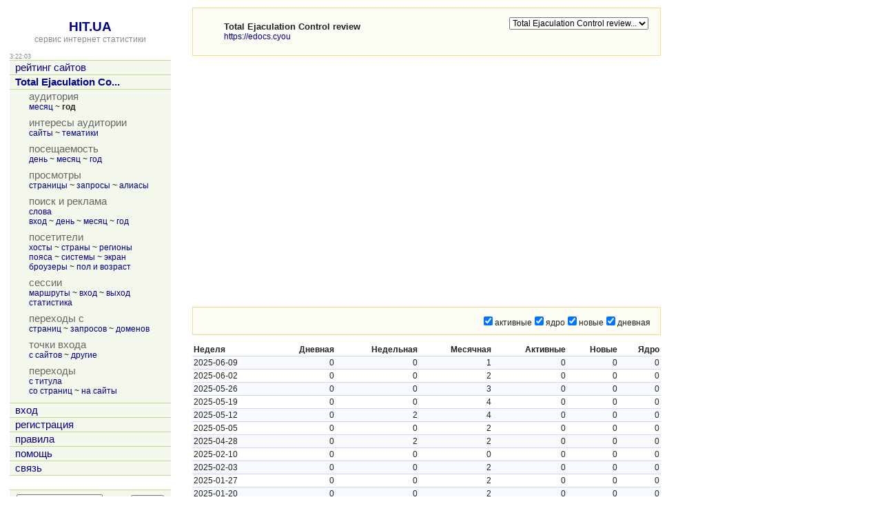

--- FILE ---
content_type: text/html; charset=utf-8
request_url: https://hit.ua/site_audit_week/28705
body_size: 13391
content:
<html>

<head>
<title>Средненедельная аудитория за год, сайт &quot;Total Ejaculation Control review&quot; @ HIT.UA</title>
<link href="/index.css" type="text/css" rel="stylesheet">
<link href="/favicon.ico" rel="shortcut icon"> 
<meta http-equiv="content-type" content="text/html; charset=utf-8">
<meta http-equiv="content-language" content="ru">
<link rel="bookmark" title="Статистика сайта Total Ejaculation Control review (https://edocs.cyou) @ HIT.UA" href="/site_view/28705">
<link rel="start" id="browse_start" href="/site_view/28705">
<link rel="up" id="browse_up" href="/site_audit/28705">
<link rel="down" id="browse_down" href="/site_intersect/28705">
<script src='/js/chart.js' charset='utf-8' type='text/javascript'></script>
<script src='/js/main.js' charset='utf-8' type='text/javascript'></script>
<script type='text/javascript'>
if (window.top != window.self) window.top.location = window.self.location;
var time_diff = (new Date()).getTime() - 1768706521 * 1000;
</script>
</head>

<body onload='initBody()'>

<!-- hit.ua invisible part -->
<a href='https://hit.ua/?x=2' target='_blank'>
<script language="javascript" type="text/javascript">
Cd=document;Cr="&"+Math.random();Cp="&s=1";
Cd.cookie="b=b";if(Cd.cookie)Cp+="&c=1";
Cp+="&t="+(new Date()).getTimezoneOffset();
if(self!=top)Cp+="&f=1";
</script>
<script language="javascript1.1" type="text/javascript">
if(navigator.javaEnabled())Cp+="&j=1";
</script>
<script language="javascript1.2" type="text/javascript">
if(typeof(screen)!='undefined')Cp+="&w="+screen.width+"&h="+
screen.height+"&d="+(screen.colorDepth?screen.colorDepth:screen.pixelDepth);
</script>
<script language="javascript" type="text/javascript">
Cd.write("<sc"+"ript src='//c.hit.ua/hit?i=2&g=0&x=3"+Cp+Cr+
"&r="+escape(Cd.referrer)+"&u="+escape(window.location.href)+"'></sc"+"ript>");
</script>
<noscript>
<img src='//c.hit.ua/hit?i=2&amp;g=0&amp;x=2' border='0'/>
</noscript></a>
<!-- / hit.ua invisible part -->

<table width='100%' height='100%'>
<tr><td width=240 valign=top class=noprint>
<table width='100%' height='100%'><tr><td align=center valign=top>
&nbsp;<br>
<a href='/' class=title>HIT.UA</a><br>
<a href='/'><span class=gray>сервис интернет статистики</span></a>
<p>
<table width='100%' cellpadding=0 cellspacing=0><tr>
 <td class=small id=g_time>3:22:01</td>
 <td class=small align=right></td>
</tr></table>
<table width='100%' class=menu cellspacing=0 cellpadding=0 border=0>
<tr><td><a href='/' title='рейтинг сайтов'>рейтинг сайтов</a></td></tr>
<tr><td><a href='/site_view/28705' title='Total Ejaculation Control review'><b>Total Ejaculation Co...</b></a></td></tr>
<tr><td><table cellspacing=0 cellpadding=0>
<tr class=name><td>аудитория</td></tr>
<tr><td class='td_3'><a href='/site_audit/28705' title='месяц'>месяц</a> ~ <b title='год'>год</b></td></tr>
<tr class=delim><td></td></tr><tr class=name><td>интересы аудитории</td></tr>
<tr><td class='td_3'><a href='/site_intersect/28705' title='сайты'>сайты</a> ~ <a href='/site_theme/28705' title='тематики'>тематики</a></td></tr>
<tr class=delim><td></td></tr><tr class=name><td>посещаемость</td></tr>
<tr><td class='td_3'><a href='/site_stat_hour/28705' title='день'>день</a> ~ <a href='/site_stat_day/28705' title='месяц'>месяц</a> ~ <a href='/site_stat_week/28705' title='год'>год</a></td></tr>
<tr class=delim><td></td></tr><tr class=name><td>просмотры</td></tr>
<tr><td class='td_3'><a href='/site_url/28705' title='страницы'>страницы</a> ~ <a href='/site_url_path/28705' title='запросы'>запросы</a> ~ <a href='/site_url_host/28705' title='алиасы'>алиасы</a></td></tr>
<tr class=delim><td></td></tr><tr class=name><td>поиск и реклама</td></tr>
<tr><td class='td_3'><a href='/site_search/28705' title='слова'>слова</a><br><a href='/site_from_engine/28705' title='вход'>вход</a> ~ <a href='/site_engine/28705' title='день'>день</a> ~ <a href='/site_engine_day/28705' title='месяц'>месяц</a> ~ <a href='/site_engine_week/28705' title='год'>год</a></td></tr>
<tr class=delim><td></td></tr><tr class=name><td>посетители</td></tr>
<tr><td class='td_3'><a href='/site_ip/28705' title='хосты'>хосты</a> ~ <a href='/site_country/28705' title='страны'>страны</a> ~ <a href='/site_region/28705' title='регионы'>регионы</a><br><a href='/site_timezone/28705' title='пояса'>пояса</a> ~ <a href='/site_os/28705' title='системы'>системы</a> ~ <a href='/site_screen/28705' title='экран'>экран</a><br><a href='/site_browser/28705' title='броузеры'>броузеры</a> ~ <a href='/site_sex_age/28705' title='пол и возраст'>пол и возраст</a></td></tr>
<tr class=delim><td></td></tr><tr class=name><td>сессии</td></tr>
<tr><td class='td_3'><a href='/site_session/28705' title='маршруты'>маршруты</a> ~ <a href='/site_session_start/28705' title='вход'>вход</a> ~ <a href='/site_session_end/28705' title='выход'>выход</a><br><a href='/site_session_stat/28705' title='статистика'>статистика</a></td></tr>
<tr class=delim><td></td></tr><tr class=name><td>переходы с</td></tr>
<tr><td class='td_3'><a href='/site_referer/28705' title='страниц'>страниц</a> ~ <a href='/site_referer_path/28705' title='запросов'>запросов</a> ~ <a href='/site_referer_host/28705' title='доменов'>доменов</a></td></tr>
<tr class=delim><td></td></tr><tr class=name><td>точки входа</td></tr>
<tr><td class='td_3'><a href='/site_from_referer/28705' title='с сайтов'>с сайтов</a> ~ <a href='/site_enter/28705' title='другие'>другие</a></td></tr>
<tr class=delim><td></td></tr><tr class=name><td>переходы</td></tr>
<tr><td class='td_3'><a href='/site_link_main/28705' title='с титула'>с титула</a><br><a href='/site_link/28705' title='со страниц'>со страниц</a> ~ <a href='/site_link_host/28705' title='на сайты'>на сайты</a></td></tr>
<tr class=delim><td></td></tr></table>
</td></tr><tr><td><a href='/login' title='вход'>вход</a></td></tr>
<tr><td><a href='/register' title='регистрация'>регистрация</a></td></tr>
<tr><td><a href='/rules' title='правила'>правила</a></td></tr>
<tr><td><a href='/help' title='помощь'>помощь</a></td></tr>
<tr><td><a href='/link' title='связь'>связь</a></td></tr>

<tr class=last><td>&nbsp;</td></tr>
</table>

<table class=group_menu width='100%'><tr><td class=group_menu_td>
<table cellspacing=0 cellpadding=0 width='100%'><tr>
<form action='/theme'>
<td><input type=text name=s value='' style='width: 125px;'></td>
<td align=right><input type=submit value='найти' class=index_button></td>
</form>
</tr></table>
</td></tr></table>

</td></tr><tr><td align=center style='padding-top: 16px' valign=bottom>

<p>
<!-- hit.ua visible part -->
<script language="javascript" type="text/javascript">
document.write("<table cellpadding='0' cellspacing='0' border='0' style='display: inline'><tr><td><div style='width: 86px; height: 13px; padding: 0px; margin: 0px; border: solid #f6db88 1px; background-color: #fefdf5'><a href='https://hit.ua/site_view/" + hitua.site_id + "' style='float: left; padding: 1px; font: bold 9px tahoma; text-decoration: none; color: #999' title='hit.ua - сервис интернет статистики'>HIT.UA</a><div style='padding: 1px; float: right; text-align: right; font: 9px tahoma; color: #999' title='hit.ua: посетителей за сегодня'>" + hitua.uid_count + "</div></div></td></tr></table>");
</script>
<!-- / hit.ua visible part -->
</td></tr></table>
</td><td width=20>&nbsp;</td><td valign=top>
<table width=680 class=group><tr><td class=group_td>
<table width=100% height=48><tr><td width=24><img src='/icon/28705' width=16 height=16 border=0 alt='Total Ejaculation Control review'></td><td>
<strong title='Total Ejaculation Control review'>Total Ejaculation Control review</strong><br>
<a href='https://edocs.cyou' title='https://edocs.cyou' target=_blank>https://edocs.cyou</a>
</td><td width=20>&nbsp;</td><td align=right valign=top>
<table cellpadding=0 cellspacing=0><tr><td>
<form action='/site_audit_week'>
<select class=noprint name=x onchange='document.location = "/site_audit_week/" + this.options[this.selectedIndex].value + "";'><option value=28705 selected title='Total Ejaculation Control review - edocs.cyou'>Total Ejaculation Control review...</select>
</form>
</td><td>

</td></tr></table>

</td></tr></table>
</td></tr></table>
<p>

<table cellpadding=0 cellspacing=0><tr><td>

<div id=chartdiv></div>

<script type='text/javascript'>
renderChart("MSLine.swf", 680, 340, "chart", "/site_audit_week?xml=1&x=28705");
</script>

<script type='text/javascript'>
function updateChart()
{
	var f = document.forms['select_chart'];
	if (f)
	{
		var mask = 0;
		for (var i = 0; i < f.elements.length; i++)
		{
			if (f.elements[i].checked) mask |= 1 << i;
		}
		var chart = getChartFromId('chartid');
		if (chart && chart.setDataURL)
		{
			chart.setDataURL(escape('/site_audit_week/28705?xml=1&f=0&y=0&mask=' + mask));
		}
	}
}
</script>

<div class=noprint>
<p>
<table width=100% class=group><tr><td align=right class=group_td>
<form name=select_chart>
<input type=checkbox onclick='updateChart()' checked>активные<input type=checkbox onclick='updateChart()' checked>ядро<input type=checkbox onclick='updateChart()' checked>новые<input type=checkbox onclick='updateChart()' checked>дневная
</form>
</td></tr></table>
</div>

<p>
<table width='100%' class=box cellspacing=0 cellpadding=2>
<tr>
 <th align=left>Неделя</th>
 <th align=right>Дневная</th>
 <th align=right>Недельная</th>
 <th align=right>Месячная</th>
 <th align=right>Активные</th>
 <th align=right>Новые</th>
 <th align=right>Ядро</th>
</tr>
<tr class=tr0>
 <td>2025-06-09</td>
 <td align=right>0</td>
 <td align=right>0</td>
 <td align=right>1</td>
 <td align=right>0</td>
 <td align=right>0</td>
 <td align=right>0</td>
</tr>
<tr class=tr1>
 <td>2025-06-02</td>
 <td align=right>0</td>
 <td align=right>0</td>
 <td align=right>2</td>
 <td align=right>0</td>
 <td align=right>0</td>
 <td align=right>0</td>
</tr>
<tr class=tr0>
 <td>2025-05-26</td>
 <td align=right>0</td>
 <td align=right>0</td>
 <td align=right>3</td>
 <td align=right>0</td>
 <td align=right>0</td>
 <td align=right>0</td>
</tr>
<tr class=tr1>
 <td>2025-05-19</td>
 <td align=right>0</td>
 <td align=right>0</td>
 <td align=right>4</td>
 <td align=right>0</td>
 <td align=right>0</td>
 <td align=right>0</td>
</tr>
<tr class=tr0>
 <td>2025-05-12</td>
 <td align=right>0</td>
 <td align=right>2</td>
 <td align=right>4</td>
 <td align=right>0</td>
 <td align=right>0</td>
 <td align=right>0</td>
</tr>
<tr class=tr1>
 <td>2025-05-05</td>
 <td align=right>0</td>
 <td align=right>0</td>
 <td align=right>2</td>
 <td align=right>0</td>
 <td align=right>0</td>
 <td align=right>0</td>
</tr>
<tr class=tr0>
 <td>2025-04-28</td>
 <td align=right>0</td>
 <td align=right>2</td>
 <td align=right>2</td>
 <td align=right>0</td>
 <td align=right>0</td>
 <td align=right>0</td>
</tr>
<tr class=tr1>
 <td>2025-02-10</td>
 <td align=right>0</td>
 <td align=right>0</td>
 <td align=right>0</td>
 <td align=right>0</td>
 <td align=right>0</td>
 <td align=right>0</td>
</tr>
<tr class=tr0>
 <td>2025-02-03</td>
 <td align=right>0</td>
 <td align=right>0</td>
 <td align=right>2</td>
 <td align=right>0</td>
 <td align=right>0</td>
 <td align=right>0</td>
</tr>
<tr class=tr1>
 <td>2025-01-27</td>
 <td align=right>0</td>
 <td align=right>0</td>
 <td align=right>2</td>
 <td align=right>0</td>
 <td align=right>0</td>
 <td align=right>0</td>
</tr>
<tr class=tr0>
 <td>2025-01-20</td>
 <td align=right>0</td>
 <td align=right>0</td>
 <td align=right>2</td>
 <td align=right>0</td>
 <td align=right>0</td>
 <td align=right>0</td>
</tr>
<tr class=tr1>
 <td>2025-01-13</td>
 <td align=right>0</td>
 <td align=right>2</td>
 <td align=right>2</td>
 <td align=right>0</td>
 <td align=right>0</td>
 <td align=right>0</td>
</tr>
<tr class=tr0>
 <td>2025-01-06</td>
 <td align=right>0</td>
 <td align=right>0</td>
 <td align=right>0</td>
 <td align=right>0</td>
 <td align=right>0</td>
 <td align=right>0</td>
</tr>

</table>
<p>
<a href='/site_audit_week/28705?csv=1' title='Экспорт данных в CSV формате' class=csv><img src='/i/csv.gif' width=16 height=16 border=0></a>

</td></tr></table>
</td></tr>
</table>

<!-- hit.ua poll -->
<script language="javascript" type="text/javascript">
Cd=document;Cd.cookie="b=b";if(Cd.cookie)Cd.write("<sc"+
"ript language='javascript' type='text/javascript' src="+
"'//c.hit.ua/poll?i=2&c=1&"+Math.random()+"'></sc"+"ript>");
</script>
<!-- / hit.ua poll -->

</body>

</html>


--- FILE ---
content_type: application/x-javascript
request_url: https://c.hit.ua/hit?i=2&g=0&x=3&s=1&c=1&t=0&w=1280&h=720&d=24&0.41432937907506195&r=&u=https%3A//hit.ua/site_audit_week/28705
body_size: 333
content:
if (typeof(hitua) != 'object') var hitua = new Object();
hitua.site_id = 2;
hitua.host_count = 159; hitua.hit_count = 381; hitua.uid_count = 155; hitua.online_count = 17;
hitua.poll_sex = 0; hitua.poll_age = 0; hitua.favor_mask = 0; hitua.country_id = 220; hitua.region_id = 0;
if (hitua.draw) hitua.draw();
